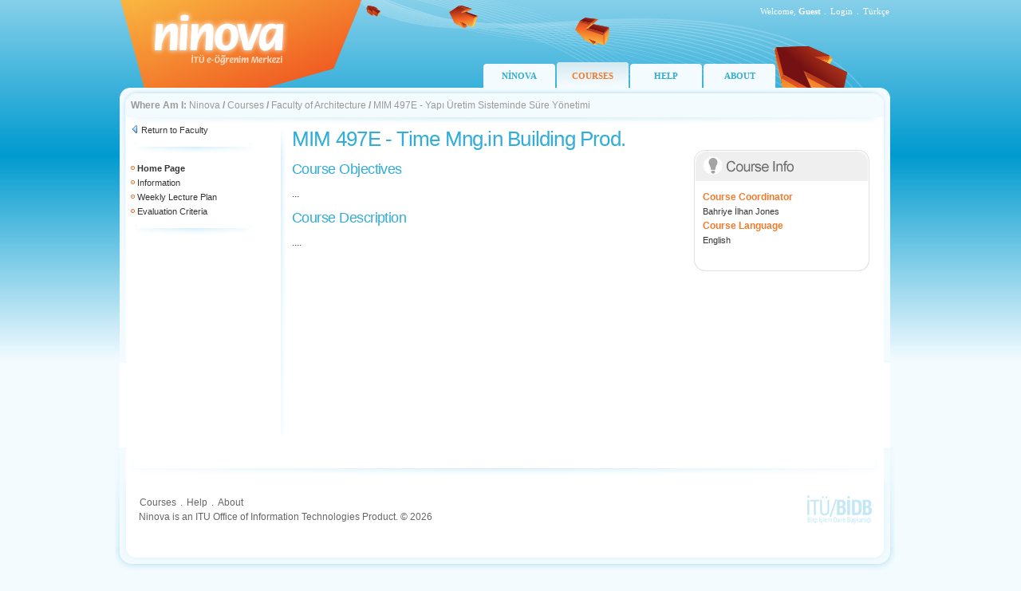

--- FILE ---
content_type: text/html; charset=utf-8
request_url: https://ninova.itu.edu.tr/en/courses/faculty-of-architecture/15878/mim-497e/
body_size: 7269
content:

<!DOCTYPE html PUBLIC "-//W3C//DTD XHTML 1.0 Transitional//EN" "http://www.w3.org/TR/xhtml1/DTD/xhtml1-transitional.dtd">
<html xmlns="http://www.w3.org/1999/xhtml">
<head id="ctl00_Head1"><title>
	ninova - ITU e-Learning Center
</title><link rel="Ninova" href="../../../../../favicon.ico" type="image/x-icon" /><meta http-equiv="Content-Type" content="text/html; charset=iso-8859-9" /><meta http-equiv="X-UA-Compatible" content="IE=EmulateIE7" /><link href="/images/site.css" rel="stylesheet" type="text/css" /></head>
<body>
    <form name="aspnetForm" method="post" action="/en/courses/faculty-of-architecture/15878/mim-497e/" id="aspnetForm">
<div>
<input type="hidden" name="__EVENTTARGET" id="__EVENTTARGET" value="" />
<input type="hidden" name="__EVENTARGUMENT" id="__EVENTARGUMENT" value="" />
<input type="hidden" name="__VIEWSTATE" id="__VIEWSTATE" value="/wEPDwULLTIwOTQzMzM2NTVkZL4fqLPI9POA9zh00cTbTGWYrzwo" />
</div>

<script type="text/javascript">
//<![CDATA[
var theForm = document.forms['aspnetForm'];
if (!theForm) {
    theForm = document.aspnetForm;
}
function __doPostBack(eventTarget, eventArgument) {
    if (!theForm.onsubmit || (theForm.onsubmit() != false)) {
        theForm.__EVENTTARGET.value = eventTarget;
        theForm.__EVENTARGUMENT.value = eventArgument;
        theForm.submit();
    }
}
//]]>
</script>


<div>

	<input type="hidden" name="__VIEWSTATEGENERATOR" id="__VIEWSTATEGENERATOR" value="61261F26" />
</div>
    <div class="tasiyici">
        
<div class="tepe">
    <div class="oturum">
        <table border="0" cellspacing="0" cellpadding="0">
  <tr>
    <td style="text-align:right; " >Welcome, 
        <strong style="text-transform: capitalize;">Guest</strong>
    </td>
    <td width="10" style="text-align:center; padding-right:1px; ">.</td>
    <td id="ctl00_Header1_tdLogin" style="text-align:right; "> <a href="/Login.aspx?ReturnUrl=/kampus" class="oturumAc">Login</a></td>

    
    <td width="10" style="text-align:center; padding-right:1px; ">.</td>
    <td width="30" style="text-align:right; "> 
        
        
      <a id="ctl00_Header1_lbDil" class="oturumAc" href="javascript:__doPostBack('ctl00$Header1$lbDil','')">Türkçe</a>
  </tr>
</table>
</div>
    <div class="menu" style='margin-left: 456px;'>        
            <div><a href="/en/" >NİNOVA</a></div>
            
            <div><a href="/en/courses/" class='selected'>COURSES</a></div>
            <div><a href="/en/help/" >HELP</a></div>
            
            <div><a href="/en/about/" >ABOUT</a></div>
    </div>
</div>


        <div class="yol">
            <div class="ic">
                <strong>Where Am I:</strong>
                <a href="/en/">Ninova</a><span class="btn_topnavsep"> <strong> / </strong> </span><a href="/en/courses/">Courses</a><span class="btn_topnavsep"> <strong> / </strong> </span><a href="/en/courses/faculty-of-architecture/">Faculty of Architecture</a><span class="btn_topnavsep"> <strong> / </strong> </span><span>MIM 497E - Yapı Üretim Sisteminde Süre Yönetimi</span>
            </div>
        </div>
        <div class="icerik">
            <div class="tdSol">
                &nbsp;</div>
            <div class="sol solAna">
                <div class="ic">
                    
    <div class="menuGeri">        
        <img src="/images/ikon-geri.png" /> <a href="/en/courses/faculty-of-architecture/">Return to Faculty</a><br />    
      </div>
    <img src="/images/hr.jpg" />
     
         <div class="menuAraclar">
      

      <img src="/images/bullet-b.gif"/> <strong>Home Page</strong><br />

     
     
      <img src="/images/bullet-b.gif"/> <a href="/en/courses/faculty-of-architecture/15878/mim-497e/form">Information</a><br />
      <img src="/images/bullet-b.gif"/> <a href="/en/courses/faculty-of-architecture/15878/mim-497e/haftalikplan">Weekly Lecture Plan </a><br />
      <img src="/images/bullet-b.gif"/> <a href="/en/courses/faculty-of-architecture/15878/mim-497e/degerlendirmekriterleri">Evaluation Criteria</a><br />
      
      </div>
    <img src="/images/hr.jpg" />
    <div class="menuAraclar">
    
     
</div>  

                </div>
            </div>
            <div class="orta ortaAna">
                <div class="ic">
                    
                    <div id="ctl00_pnlHeader">
	
                            <h1>
                                </h1>
                        
</div>
                    

<div class="dersler">


<table width="100%" border="0" cellspacing="0" cellpadding="0">
  <tr>
    <td style="vertical-align:top">
    
    
    
   <h1>MIM 497E - Time Mng.in Building Prod.</h1>
   

<h2>Course Objectives</h2>
<p>...</p>            

<h2>Course Description</h2>
<p>....</p>            

</td>
    <td style="width:230px; padding-top:30px;">
    
    
           
            <table width="220" border="0" align="right" cellpadding="0" cellspacing="0">
<tr>
        <td><img src="/images/td-ders-bilgileri-en.gif" width="220" height="40" title="Ders Bilgileri"/></td>
      </tr>
      <tr>
        <td><div class="dersBilgileri" style="border-left:1px solid #e1e1e1; border-right:1px solid #e1e1e1;">
          
                <span>Course Coordinator</span><br />  
                
                Bahriye İlhan Jones<br />
            
            
             <span>Course Language</span><br />  
             English
            
        </div></td>
      </tr>
      <tr>
        <td><img src="/images/td-ders-bilgileri-alt.gif" width="220" height="20" /></td>
      </tr>
    </table>     
            
            
       
       
       
</td>
  </tr>
</table>

</div>

                </div>
            </div>
            <div class="tdSag">
                &nbsp;</div>
            <div style="clear: both">
                &nbsp;</div>
        </div>
        
<div class="alt">
  <div class="ic">

<table width="100%" border="0" cellspacing="0" cellpadding="0">
      <tr>
        <td style="vertical-align:top">
        <table border="0" cellspacing="1" cellpadding="1">
          <tr>
            <td><a href="/en/courses/">Courses</a></td>
            <td style="width:10px; text-align:center; padding-right:1px;">.</td>
            <td><a href="/en/help/">Help</a></td>
            <td style="width:10px; text-align:center; padding-right:1px;">.</td>
            <td><a href="/en/about/">About</a></td>
          </tr>
        </table>
        Ninova is an ITU Office of Information Technologies Product. © 2026</td>
        <td width="90"><a href="http://www.bidb.itu.edu.tr" target="_blank" class="bidb">
          <img src="/images/logo-bidb.gif" title="İTÜ/Bilgi İşlem Daire Başkanlığı"/></a></td>
      </tr>
    </table>
    
  </div>
</div>
    </div>
    </form>
	
	<script type="text/javascript">
var gaJsHost = (("https:" == document.location.protocol) ? "https://ssl." : "http://www.");
document.write(unescape("%3Cscript src='" + gaJsHost + "google-analytics.com/ga.js' type='text/javascript'%3E%3C/script%3E"));
</script>
<script type="text/javascript">
var pageTracker = _gat._getTracker("UA-5444441-2");
pageTracker._trackPageview();
</script>
	
</body>
</html>
